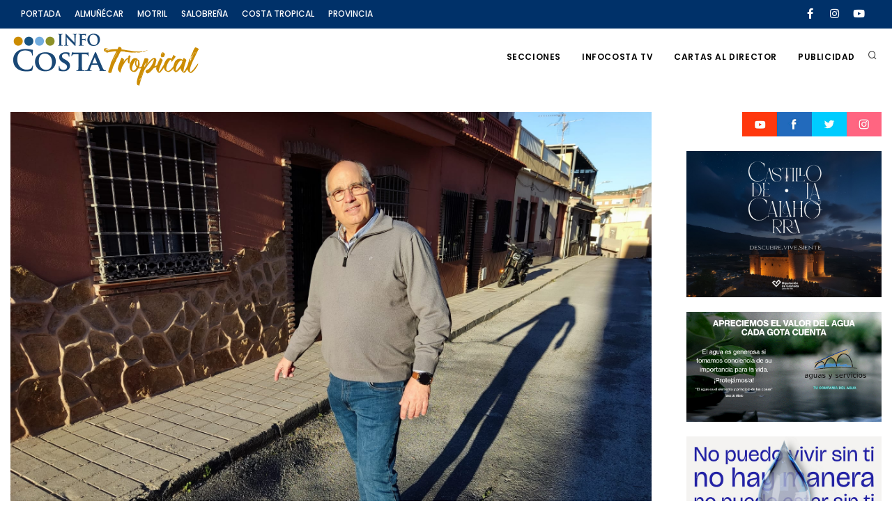

--- FILE ---
content_type: text/html
request_url: https://infocostatropical.com/noticia.asp?id_noticia=100411
body_size: 18338
content:

<!DOCTYPE html>
<html lang="es">


<head>
<meta name="viewport" content="width=device-width, initial-scale=1" />
<meta http-equiv="Content-Type" content="text/html; charset=windows-1252">    
<meta name="author" content="ceaonline internet" />  
<title>Andalucía Por Sí solicitará el viernes en el pleno que se incluya la calle San Andrés en el plan de asfaltado</title>
  
<meta name="description" content="El portavoz de AxSí en Motril, David Martín ha declarado que en mayo de 2020 el equipo de gobierno acometió la reparación del firme pero sólo la mitad de la calle y otra aledaña, la calle San Mateo.">
  
<link rel="icon" type="image/png" href="https://infocostatropical.com/images/favicon.jpg">   
<meta http-equiv="X-UA-Compatible" content="IE=edge">
<!-- Document title -->
<!-- Stylesheets & Fonts -->
<link href="css/plugins.css" rel="stylesheet">
<link href="2021-0/css/style.css" rel="stylesheet">
		
	<meta property="og:url"           content="https://www.infocostatropical.com/noticia.asp?id_noticia=100411" />
  	<meta property="og:type"          content="website" />
  	<meta property="og:title"         content="Andalucía Por Sí solicitará el viernes en el pleno que se incluya la calle San Andrés en el plan de asfaltado" />
  	<meta property="og:description"   content="Granada. Todo lo que necesitas saber esta aquí. Cada suceso, cada discurso, cada propuesta, todo lo encontrarás en el primer periódico digital de la Costa Tropical Cada mañana te ofrecemos los titulares actualizados. La información, segundo a segundo en Infocostatropical.com, tu periódico digital." />
  	<meta property="og:image"         content="https://www.infocostatropical.com/private/fotos/100411/David Martín calle San Andrés Cerrillo 230123.jpeg" />


</head>



<body class="modern">
<div id="fb-root"></div>
<script>(function(d, s, id) {
  var js, fjs = d.getElementsByTagName(s)[0];
  if (d.getElementById(id)) return;
  js = d.createElement(s); js.id = id;
  js.src = "//connect.facebook.net/es_ES/sdk.js#xfbml=1&version=v2.8";
  fjs.parentNode.insertBefore(js, fjs);
}(document, 'script', 'facebook-jssdk'));</script>

    <!-- Body Inner -->
    <div class="body-inner">
        <!-- Header -->
        <!-- BEGIN HEAD -->
		<!-- Topbar -->
        
	<!-- Topbar -->
        <div id="topbar" class="dark topbar-colored topbar-fullwidth">
            <div class="container">
                <div class="row">
                    <div class="col-md-8">
                        <ul class="top-menu">
                            <li><a href="index.asp">PORTADA</a></li>
                            <li><a href="noticias.asp?id_seccion=2">ALMUÑÉCAR</a></li>
                            <li><a href="noticias.asp?id_seccion=3">MOTRIL</a></li>
                            <li><a href="noticias.asp?id_seccion=4">SALOBREÑA</a></li>
                            <li><a href="noticias.asp?id_seccion=38">COSTA TROPICAL</a></li>
                            <li><a href="noticias.asp?id_seccion=17">PROVINCIA</a></li>
                            
                        </ul>
                    </div>
                    <div class="col-md-4 d-none d-sm-block">
                        <div class="social-icons social-icons-colored-hover">
                            <ul>
                                <li class="social-facebook"><a href="https://www.facebook.com/infocostatropical/" target =_blank ><i class="fab fa-facebook-f"></i></a></li>
                                <li class="social-instagram"><a href="https://www.instagram.com/infocosta_tropical/" target =_blank ><i class="fab fa-instagram"></i></a></li>
                                <li class="social-youtube"><a href="https://www.youtube.com/user/marilojvalero" target =_blank ><i class="fab fa-youtube"></i></a></li>
                            </ul>
                        </div>
                    </div>
                </div>
            </div>
        </div>
        <!-- end: Topbar -->        
        <!-- end: Topbar -->
        <header id="header" data-fullwidth="true">
            <div class="header-inner">
                <div class="container">
                    <!--Logo-->
                    <div id="logo">
                        <a href="index.asp">
                            <span class="logo-default"><img src="https://www.infocostatropical.com/images/logo-infocostatropical.png" alt="INFOCOSTATROPICAL" width ="50%" /></span>
                            <span class="logo-dark"><img src="https://www.infocostatropical.com/images/logo-infocostatropical.png" alt="INFOCOSTATROPICAL" width ="50%" /></span>
                        </a>
                    </div>
                    <!--End: Logo-->
                    <!-- Search -->
                    <div id="search"><a id="btn-search-close" class="btn-search-close" aria-label="Close search form"><i class="icon-x"></i></a>
                        <form class="search-form" action="buscador.asp" method="post">
                            <input class="form-control" name="palabra" type="text" placeholder="Buscar..." />
                            <span class="text-muted">Pusa "Enter" o "ESC" para cerrar</span>
                        </form>
                    </div>
                    <!-- end: search -->
                    <!--Header Extras-->
                    <div class="header-extras">
                        <ul>
                            <li>
                                <a id="btn-search" href="#"> <i class="icon-search"></i></a>
                            </li>
                            
                        </ul>
                    </div>
                    <!--end: Header Extras-->
                    <!--Navigation Resposnive Trigger-->
                    <div id="mainMenu-trigger">
                        <a class="lines-button x"><span class="lines"></span></a>
                    </div>
                    <!--end: Navigation Resposnive Trigger-->
                    <!--Navigation-->
                    <div id="mainMenu">
                        <div class="container">
                            <nav>
                                <ul>
                                    
                                    <li class="dropdown"><a href="#">SECCIONES</a>
                                        <ul class="dropdown-menu">
											
                                            	<li><a href="noticias.asp?id_seccion=1">ACTUALIDAD</a></li>
                                            	
                                            	<li><a href="noticias.asp?id_seccion=2">ALMUÑÉCAR</a></li>
                                            	
                                            	<li><a href="noticias.asp?id_seccion=3">MOTRIL</a></li>
                                            	
                                            	<li><a href="noticias.asp?id_seccion=4">SALOBREÑA</a></li>
                                            	
                                            	<li><a href="noticias.asp?id_seccion=38">COSTA TROPICAL</a></li>
                                            	
                                            	<li><a href="noticias.asp?id_seccion=17">PROVINCIA</a></li>
                                            	
                                            	<li><a href="noticias.asp?id_seccion=22">DEPORTES</a></li>
                                            	
                                            	<li><a href="noticias.asp?id_seccion=21">CULTURA Y OCIO</a></li>
                                            	
                                            	<li><a href="noticias.asp?id_seccion=7">TURISMO</a></li>
                                            	
                                            	<li><a href="noticias.asp?id_seccion=18">AGRICULTURA</a></li>
                                            	
                                        </ul>
                                    </li>
                                    
                                    <li ><a href="infocostatv.asp">INFOCOSTA TV</a></li>
                                    <li><a href="cartas_al_director.asp">CARTAS AL DIRECTOR</a></li>
                                    
                                    <li><a data-target="#modal" data-toggle="modal" href="#">PUBLICIDAD</a></li>
                                </ul>
                            </nav>
                        </div>
                    </div>
                    <!--END: NAVIGATION-->
                </div>
            </div>
            
            
        </header>
        
        <!-- end: Header -->        <!-- end: Header -->
        <!-- Content -->
        <section id="page-content" class="sidebar-right">
            <div class="container">
                <div class="row">
                    <!-- content -->
                    <div class="content col-lg-9">
                    
							

                        <!-- Blog -->
                        <div id="blog" class="single-post mb-4">
                            <!-- Post single item-->
                            <div class="post-item">
                                <div class="post-item-wrap">
                                    
                                    
                                    
                                    <div class="post-image">
                                        <img property="og:image" alt="Andalucía Por Sí solicitará el viernes en el pleno que se incluya la calle San Andrés en el plan de asfaltado" src="https://www.infocostatropical.com/private/fotos/100411/David Martín calle San Andrés Cerrillo 230123.jpeg">
                                    </div>
                                    
	                                    
                                        <div class="post-meta">
                                        <div class="post-item-description">
	                                        <div class="post-item-description">
	                                        <h2><font color="#003169">Andalucía Por Sí solicitará el viernes en el pleno que se incluya la calle San Andrés en el plan de asfaltado</font></h2>
	                                    </div>
                                            <span class="post-meta-date"><i class="fa fa-calendar-o"></i> lunes, 23 de enero de 2023</span>
                                            
                                            <span class="post-meta-category"><a href=""><i class="fa fa-tag"></i>Motril</a>  |  Fuente: <b> Andalucía Por Sí</b></span>
                                            <div class="post-meta-share">
                                                <a class="btn btn-xs btn-slide btn-facebook" href="http://www.facebook.com/sharer.php?u=https://www.infocostatropical.com/noticia.asp?id_noticia=100411&t=Andalucía Por Sí solicitará el viernes en el pleno que se incluya la calle San Andrés en el plan de asfaltado" target =_blank >
                                                    <i class="fab fa-facebook-f"></i>
                                                    <span>Facebook</span>
                                                </a>
                                                <script>!function(d,s,id){var js,fjs=d.getElementsByTagName(s)[0],p=/^http:/.test(d.location)?'http':'https';if(!d.getElementById(id)){js=d.createElement(s);js.id=id;js.src=p+'://platform.twitter.com/widgets.js';fjs.parentNode.insertBefore(js,fjs);}}(document, 'script', 'twitter-wjs');</script>
                                               <a class="btn btn-xs btn-slide btn-instagram" href="https://www.instagram.com/infocostatropical/" title="Instagram" target="_blank" data-width="118">
                                                    <i class="fab fa-instagram"></i>
                                                    <span>Instagram</span>
                                                </a>
                                                <a class="btn btn-xs btn-slide btn-googleplus" href="mailto:#" data-width="80">
                                                    <i class="icon-mail"></i>
                                                    <span>Mail</span>
                                                </a>
                                            </div>
                                        </div>
                                        <div class="blockquote mt-0  mb-0">
                                            <h5><font color="#003169">El portavoz de AxSí en Motril, David Martín ha declarado que en mayo de 2020 el equipo de gobierno acometió la reparación del firme pero sólo la mitad de la calle y otra aledaña, la calle San Mateo.</font></h5>
                                        </div>
											
                                        <p class="mt-0 mb-4 text-justify"><font color="#000000" size=3><BR><BR>El portavoz de AxSí en el Ayuntamiento de Motril, David Martín, ha informado sobre una de las dos mociones que su formación política ha registrado para debatir en el pleno municipal de este mes que se celebrará el viernes.<BR><BR>Martín ha afirmado que una vez más, los vecinos de la calle San Andrés, en el barrio de Cerrillo Jaime, se han dirigido a este grupo municipal para solicitar que se incluyan sus demandas en el plan de asfaltado que el Ayuntamiento está elaborando para este año.<BR><BR>El edil andalucista ha comentado a los periodistas "que en marzo de 2020, y tras reclamarlo en este pleno por el mismo cauce que lo hacen ahora, el Ayuntamiento adjudicó el asfaltado de esa vía y de la calle San Mateo, pero dejó sin completarlo debido a la falta de presupuesto. Las obras se realizaron en mayo de aquel año, hasta donde llegó el dinero".<BR><BR>En aquella intervención común que costó 14.000 euros se dejó sin asfaltar el tramo que va desde la calle San Bartolomé hasta la Avenida Sierra Nevada, un trayecto bastante transitado porque es el de la salida de los aparcamientos subterráneos de una urbanización con varios bloques de viviendas.<BR><BR>Para concluir, Martín ha manifestado que "los vecinos demandan de este Ayuntamiento, que previo informe de los técnicos municipales, por supuesto, se complete el arreglo de toda la calle para solventar los problemas que presenta el firme, con socavones muy pronunciados que como suele ocurrir se agrandan con las lluvias". </font></p>
                                    </div>
                                    
                                    <div class="post-navigation">
                                    	
                                        <a href="noticia.asp?id_noticia=100410" class="post-prev">
                                            <div class="post-prev-title"><span>Noticia Anterior</span>Casi 80 personas conocen más y mejor Almuñécar paseando por su historia
</div>
                                        </a>
                                        <a href="noticias.asp?id_seccion=" class="post-all">
                                            <i class="icon-grid"> </i>
                                        </a>
                                        
                                        <a href="noticia.asp?id_noticia=100412" class="post-next">
                                            <div class="post-next-title"><span>Noticia Siguiente</span>Almuñécar aprueba las subvenciones a clubes y deportistas locales destacados por importe de 60.000 euros</div>
                                        </a>
                                        
                                    </div>
                                   
                                    
                                </div>
                            </div>
                            <!-- end: Post single item-->
                        </div>
                        <section id="page-content" class="sidebar-right">
            <div class="container">
                <div class="row">
                    <!-- content -->
                    <div class="content col-lg-12">
                    
					<div class="heading-text heading-section mb-0">
		                    <h4><font color="#003169"><i class="fa fa-plus"></i> Más noticias de Motril</font></h4>
	                </div>
					<div class="line mb-4 mt-0"></div>
                        <!-- MAS NOTICIAS -->
                        <div id="blog" class="grid-layout post-3-columns m-b-30" data-item="post-item">
                                     
                   
							<!-- noticia-->
		                    <div class="post-item border">
		                        <div class="post-item-wrap">
		                        	
		                            <div class="post-image">
		                                <a href="noticia.asp?id_noticia=112996">
		                                    <img alt="" src="https://www.infocostatropical.com/private/fotos/112996/IMG_20251118_135715.jpg">
		                                </a>
		                                <span class="post-meta-category"><a href="">Motril</a></span>
		                            </div>
		                            
		                            <div class="post-item-description">
		                                <h2><a href="noticia.asp?id_noticia=112996"><font color="#003169">Luz verde a los Presupuestos de Motril 2026, cercanos a los 69 millones de euros 
</font></a></h2>
		                                <p><a href="noticia.asp?id_noticia=112996">Aprobados en pleno extraordinario y con casi tres millones de euros más en comparación con 2025, suponen también un aumento de inversión en todas las áreas municipales
</a></p>
		                            </div>
		                        </div>
		                    </div>
		                    <!-- end: noticia-->
                     
							<!-- noticia-->
		                    <div class="post-item border">
		                        <div class="post-item-wrap">
		                        	
		                            <div class="post-image">
		                                <a href="noticia.asp?id_noticia=112993">
		                                    <img alt="" src="https://www.infocostatropical.com/private/fotos/112993/IMG_20251118_131641.jpg">
		                                </a>
		                                <span class="post-meta-category"><a href="">Motril</a></span>
		                            </div>
		                            
		                            <div class="post-item-description">
		                                <h2><a href="noticia.asp?id_noticia=112993"><font color="#003169">El PSOE rechaza los Presupuestos de Motril 2026 por ser "improvisados, opacos y alejados de las prioridades"
</font></a></h2>
		                                <p><a href="noticia.asp?id_noticia=112993">Pese al relato "triunfalista" del Gobierno y a disponer de más recursos que nunca, Gádor Domínguez critica que "no se refuerzan ni las políticas sociales ni el empleo público estable", reclamando "un proyecto de ciudad, no un simple relato publicitario"</a></p>
		                            </div>
		                        </div>
		                    </div>
		                    <!-- end: noticia-->
                     
							<!-- noticia-->
		                    <div class="post-item border">
		                        <div class="post-item-wrap">
		                        	
		                            <div class="post-slider">
		                                <div class="carousel dots-inside arrows-visible arrows-only" data-items="1" data-loop="true" data-autoplay="true" data-lightbox="gallery">
		                                    
											<a href="noticia.asp?id_noticia=112992">
		                                        <img alt="" src="https://www.infocostatropical.com/private/fotos/112992/IMG_20251118_124435.jpg">
		                                    </a>
		                                    
											<a href="noticia.asp?id_noticia=112992">
		                                        <img alt="" src="https://www.infocostatropical.com/private/fotos/112992/IMG_20251118_124455.jpg">
		                                    </a>
		                                    
											
		                                </div>
		                                <span class="post-meta-category"><a href="">Motril</a></span>
		                            </div>
		                            
		                            <div class="post-item-description">
		                                <h2><a href="noticia.asp?id_noticia=112992"><font color="#003169">El 'Reto Mapamundi' llega a Motril para promover el reciclaje de envases de vidrio</font></a></h2>
		                                <p><a href="noticia.asp?id_noticia=112992">El Ayuntamiento se une a la iniciativa, a modo de concurso, retando a veinte poblaciones de la provincia a incrementar sus cifras respecto del año pasado</a></p>
		                            </div>
		                        </div>
		                    </div>
		                    <!-- end: noticia-->
                     
							<!-- noticia-->
		                    <div class="post-item border">
		                        <div class="post-item-wrap">
		                        	
		                            <div class="post-image">
		                                <a href="noticia.asp?id_noticia=112989">
		                                    <img alt="" src="https://www.infocostatropical.com/private/fotos/112989/IMG_20251118_120314.jpg">
		                                </a>
		                                <span class="post-meta-category"><a href="">Motril</a></span>
		                            </div>
		                            
		                            <div class="post-item-description">
		                                <h2><a href="noticia.asp?id_noticia=112989"><font color="#003169">Este sábado se celebrará la bendición de Santo Tomás Apóstol</font></a></h2>
		                                <p><a href="noticia.asp?id_noticia=112989">Organizada por la Hermandad de la Santa Cena de Motril, tendrá lugar en la parroquia de San Antonio de Padua
</a></p>
		                            </div>
		                        </div>
		                    </div>
		                    <!-- end: noticia-->
                     
							<!-- noticia-->
		                    <div class="post-item border">
		                        <div class="post-item-wrap">
		                        	
		                            <div class="post-slider">
		                                <div class="carousel dots-inside arrows-visible arrows-only" data-items="1" data-loop="true" data-autoplay="true" data-lightbox="gallery">
		                                    
											<a href="noticia.asp?id_noticia=112988">
		                                        <img alt="" src="https://www.infocostatropical.com/private/fotos/112988/IMG_20251118_120500.jpg">
		                                    </a>
		                                    
											<a href="noticia.asp?id_noticia=112988">
		                                        <img alt="" src="https://www.infocostatropical.com/private/fotos/112988/IMG_20251118_120423.jpg">
		                                    </a>
		                                    
											<a href="noticia.asp?id_noticia=112988">
		                                        <img alt="" src="https://www.infocostatropical.com/private/fotos/112988/IMG_20251118_120400.jpg">
		                                    </a>
		                                    
											
		                                </div>
		                                <span class="post-meta-category"><a href="">Motril</a></span>
		                            </div>
		                            
		                            <div class="post-item-description">
		                                <h2><a href="noticia.asp?id_noticia=112988"><font color="#003169">La 'Semana Saludable' lleva la prevención de enfermedades a pie de calle a cargo de enfermeras familiares y comunitarias de Motril </font></a></h2>
		                                <p><a href="noticia.asp?id_noticia=112988">Sánchez-Montesinos, presente en la inauguración en la plaza de España, destaca que “los ciudadanos deben saber que la prevención es vital, especialmente en las generaciones más jóvenes” </a></p>
		                            </div>
		                        </div>
		                    </div>
		                    <!-- end: noticia-->
                     
							<!-- noticia-->
		                    <div class="post-item border">
		                        <div class="post-item-wrap">
		                        	
		                            <div class="post-slider">
		                                <div class="carousel dots-inside arrows-visible arrows-only" data-items="1" data-loop="true" data-autoplay="true" data-lightbox="gallery">
		                                    
											<a href="noticia.asp?id_noticia=112978">
		                                        <img alt="" src="https://www.infocostatropical.com/private/fotos/112978/IMG_20251117_134134.jpg">
		                                    </a>
		                                    
											<a href="noticia.asp?id_noticia=112978">
		                                        <img alt="" src="https://www.infocostatropical.com/private/fotos/112978/IMG_20251117_134111.jpg">
		                                    </a>
		                                    
											
		                                </div>
		                                <span class="post-meta-category"><a href="">Motril</a></span>
		                            </div>
		                            
		                            <div class="post-item-description">
		                                <h2><a href="noticia.asp?id_noticia=112978"><font color="#003169">La Nacla contará con una nueva zona verde de casi 3.000 metros cuadrados gracias a los fondos del PFEA</font></a></h2>
		                                <p><a href="noticia.asp?id_noticia=112978">Con más de 181.492 euros de inversión, el Ayuntamiento de Motril transformará el solar, colindante con tres calles del barrio, en un espacio pavimentado, alumbrado y con la plantación de diversas especies arbóreas</a></p>
		                            </div>
		                        </div>
		                    </div>
		                    <!-- end: noticia-->
                     
							<!-- noticia-->
		                    <div class="post-item border">
		                        <div class="post-item-wrap">
		                        	
		                            <div class="post-slider">
		                                <div class="carousel dots-inside arrows-visible arrows-only" data-items="1" data-loop="true" data-autoplay="true" data-lightbox="gallery">
		                                    
											<a href="noticia.asp?id_noticia=112976">
		                                        <img alt="" src="https://www.infocostatropical.com/private/fotos/112976/IMG_20251117_132156.jpg">
		                                    </a>
		                                    
											<a href="noticia.asp?id_noticia=112976">
		                                        <img alt="" src="https://www.infocostatropical.com/private/fotos/112976/IMG_20251117_132114.jpg">
		                                    </a>
		                                    
											<a href="noticia.asp?id_noticia=112976">
		                                        <img alt="" src="https://www.infocostatropical.com/private/fotos/112976/IMG_20251117_132328.jpg">
		                                    </a>
		                                    
											<a href="noticia.asp?id_noticia=112976">
		                                        <img alt="" src="https://www.infocostatropical.com/private/fotos/112976/IMG_20251117_132427.jpg">
		                                    </a>
		                                    
											
		                                </div>
		                                <span class="post-meta-category"><a href="">Motril</a></span>
		                            </div>
		                            
		                            <div class="post-item-description">
		                                <h2><a href="noticia.asp?id_noticia=112976"><font color="#003169">El crucero 'Seabourn Encore' realiza su primera escala en el puerto motrileño 
</font></a></h2>
		                                <p><a href="noticia.asp?id_noticia=112976">Con categoría 'Luxury', lleva 581 pasajeros a bordo, "importante porque el 72 % opta por visitar la ciudad de Motril" y "el 28% restante sale en excursiones programadas a Granada, Alpujarra, Valle de Lecrín, Vélez de Benaudalla y Almuñécar, en la Costa Tropical”, según García Fuentes
</a></p>
		                            </div>
		                        </div>
		                    </div>
		                    <!-- end: noticia-->
                     
							<!-- noticia-->
		                    <div class="post-item border">
		                        <div class="post-item-wrap">
		                        	
		                            <div class="post-slider">
		                                <div class="carousel dots-inside arrows-visible arrows-only" data-items="1" data-loop="true" data-autoplay="true" data-lightbox="gallery">
		                                    
											
		                                </div>
		                                <span class="post-meta-category"><a href="">Motril</a></span>
		                            </div>
		                            
		                            <div class="post-item-description">
		                                <h2><a href="noticia.asp?id_noticia=112973"><font color="#003169">In Brazil, Guterres calls for u2018fair, fast and finalu2019 shift to clean energy && 6869</font></a></h2>
		                                <p><a href="noticia.asp?id_noticia=112973">UN Secretary-General Antu00f3nio Guterres is continuing his campaign to accelerate the global switch from fossil fuels to clean energy u2013 u201cthe cheapest source of new electricity in nearly every country.u201d </a></p>
		                            </div>
		                        </div>
		                    </div>
		                    <!-- end: noticia-->
                     
							<!-- noticia-->
		                    <div class="post-item border">
		                        <div class="post-item-wrap">
		                        	
		                            <div class="post-image">
		                                <a href="noticia.asp?id_noticia=112969">
		                                    <img alt="" src="https://www.infocostatropical.com/private/fotos/112969/IMG_20251117_120626.jpg">
		                                </a>
		                                <span class="post-meta-category"><a href="">Motril</a></span>
		                            </div>
		                            
		                            <div class="post-item-description">
		                                <h2><a href="noticia.asp?id_noticia=112969"><font color="#003169">Nuevo tropiezo del CF Motril Femenino tras caer 3-0 en su visita al Tomillar</font></a></h2>
		                                <p><a href="noticia.asp?id_noticia=112969">En la próxima jornada las motrileñas buscarán, una vez más, romper dicha dinámica</a></p>
		                            </div>
		                        </div>
		                    </div>
		                    <!-- end: noticia-->
                     
							<!-- noticia-->
		                    <div class="post-item border">
		                        <div class="post-item-wrap">
		                        	
		                            <div class="post-slider">
		                                <div class="carousel dots-inside arrows-visible arrows-only" data-items="1" data-loop="true" data-autoplay="true" data-lightbox="gallery">
		                                    
											
		                                </div>
		                                <span class="post-meta-category"><a href="">Motril</a></span>
		                            </div>
		                            
		                            <div class="post-item-description">
		                                <h2><a href="noticia.asp?id_noticia=112966"><font color="#003169">Sudan: Migration chief hears horrific accounts of exodus from El Fasher && 4748</font></a></h2>
		                                <p><a href="noticia.asp?id_noticia=112966">Some 90,000 people have been displaced following the fall of El Fasher in Sudans North Darfur - with another 50,000 fleeing violence in the Kordofans, according to the UN migration chief.</a></p>
		                            </div>
		                        </div>
		                    </div>
		                    <!-- end: noticia-->
                     
							<!-- noticia-->
		                    <div class="post-item border">
		                        <div class="post-item-wrap">
		                        	
		                            <div class="post-slider">
		                                <div class="carousel dots-inside arrows-visible arrows-only" data-items="1" data-loop="true" data-autoplay="true" data-lightbox="gallery">
		                                    
											
		                                </div>
		                                <span class="post-meta-category"><a href="">Motril</a></span>
		                            </div>
		                            
		                            <div class="post-item-description">
		                                <h2><a href="noticia.asp?id_noticia=112965"><font color="#003169">Grandi calls for greater refugee protection and funding && 3434</font></a></h2>
		                                <p><a href="noticia.asp?id_noticia=112965">The UN High Commissioner for Refugees appealed on Thursday for more solutions to address forced displacement in his final address to the General Assembly. </a></p>
		                            </div>
		                        </div>
		                    </div>
		                    <!-- end: noticia-->
                     
							<!-- noticia-->
		                    <div class="post-item border">
		                        <div class="post-item-wrap">
		                        	
		                            <div class="post-slider">
		                                <div class="carousel dots-inside arrows-visible arrows-only" data-items="1" data-loop="true" data-autoplay="true" data-lightbox="gallery">
		                                    
											
		                                </div>
		                                <span class="post-meta-category"><a href="">Motril</a></span>
		                            </div>
		                            
		                            <div class="post-item-description">
		                                <h2><a href="noticia.asp?id_noticia=112964"><font color="#003169">Social development, up close: UN News goes inside the Doha summit && 4556</font></a></h2>
		                                <p><a href="noticia.asp?id_noticia=112964">UN News just tested a new way to cover big international meetings by reporting straight from the conference floor.</a></p>
		                            </div>
		                        </div>
		                    </div>
		                    <!-- end: noticia-->
                     
							<!-- noticia-->
		                    <div class="post-item border">
		                        <div class="post-item-wrap">
		                        	
		                            <div class="post-slider">
		                                <div class="carousel dots-inside arrows-visible arrows-only" data-items="1" data-loop="true" data-autoplay="true" data-lightbox="gallery">
		                                    
											<a href="noticia.asp?id_noticia=112963">
		                                        <img alt="" src="https://www.infocostatropical.com/private/fotos/112963/1000004889.jpg">
		                                    </a>
		                                    
											<a href="noticia.asp?id_noticia=112963">
		                                        <img alt="" src="https://www.infocostatropical.com/private/fotos/112963/1000004888.jpg">
		                                    </a>
		                                    
											<a href="noticia.asp?id_noticia=112963">
		                                        <img alt="" src="https://www.infocostatropical.com/private/fotos/112963/1000004887.jpg">
		                                    </a>
		                                    
											<a href="noticia.asp?id_noticia=112963">
		                                        <img alt="" src="https://www.infocostatropical.com/private/fotos/112963/1000004872.jpg">
		                                    </a>
		                                    
											
		                                </div>
		                                <span class="post-meta-category"><a href="">Motril</a></span>
		                            </div>
		                            
		                            <div class="post-item-description">
		                                <h2><a href="noticia.asp?id_noticia=112963"><font color="#003169">Los grupos sindicales cuantifican en 3.500, las personas del sector del manipulado que se han manifestado en Motril</font></a></h2>
		                                <p><a href="noticia.asp?id_noticia=112963">Luchan por un Convenio Colectivo provincial con el que no se pierdan derechos como el bocadillo, la antigüedad o la reducción del valor de la hora extraordinaria.</a></p>
		                            </div>
		                        </div>
		                    </div>
		                    <!-- end: noticia-->
                     
							<!-- noticia-->
		                    <div class="post-item border">
		                        <div class="post-item-wrap">
		                        	
		                            <div class="post-image">
		                                <a href="noticia.asp?id_noticia=112958">
		                                    <img alt="" src="https://www.infocostatropical.com/private/fotos/112958/Pedro Álvarez.jpg">
		                                </a>
		                                <span class="post-meta-category"><a href="">Motril</a></span>
		                            </div>
		                            
		                            <div class="post-item-description">
		                                <h2><a href="noticia.asp?id_noticia=112958"><font color="#003169">Motril lamenta el fallecimiento de Pedro Álvarez, ex-alcalde de la ciudad y referente en la historia política y social más reciente</font></a></h2>
		                                <p><a href="noticia.asp?id_noticia=112958">El PSOE pide a todas las sensibilidades políticas que unan esfuerzos en este momento de duelo para rendir homenaje a Pedro Álvarez, mientras el ayuntamiento decreta tres días de luto oficial.</a></p>
		                            </div>
		                        </div>
		                    </div>
		                    <!-- end: noticia-->
                     
							<!-- noticia-->
		                    <div class="post-item border">
		                        <div class="post-item-wrap">
		                        	
		                            <div class="post-slider">
		                                <div class="carousel dots-inside arrows-visible arrows-only" data-items="1" data-loop="true" data-autoplay="true" data-lightbox="gallery">
		                                    
											<a href="noticia.asp?id_noticia=112954">
		                                        <img alt="" src="https://www.infocostatropical.com/private/fotos/112954/IMG_20251114_141252.jpg">
		                                    </a>
		                                    
											<a href="noticia.asp?id_noticia=112954">
		                                        <img alt="" src="https://www.infocostatropical.com/private/fotos/112954/IMG_20251114_141135.jpg">
		                                    </a>
		                                    
											<a href="noticia.asp?id_noticia=112954">
		                                        <img alt="" src="https://www.infocostatropical.com/private/fotos/112954/mlitares puerto 2.jpg">
		                                    </a>
		                                    
											
		                                </div>
		                                <span class="post-meta-category"><a href="">Actualidad</a></span>
		                            </div>
		                            
		                            <div class="post-item-description">
		                                <h2><a href="noticia.asp?id_noticia=112954"><font color="#003169">187 militares se despliegan en el puerto de Motril para reforzar la vigilancia y protección de la línea costera frente a posibles amenazas marítimas</font></a></h2>
		                                <p><a href="noticia.asp?id_noticia=112954">El operativo de las Fuerzas Armadas permanecerá activo hasta el 18 de noviembre</a></p>
		                            </div>
		                        </div>
		                    </div>
		                    <!-- end: noticia-->
                     
							<!-- noticia-->
		                    <div class="post-item border">
		                        <div class="post-item-wrap">
		                        	
		                            <div class="post-image">
		                                <a href="noticia.asp?id_noticia=112953">
		                                    <img alt="" src="https://www.infocostatropical.com/private/fotos/112953/La vicesecretaria general del PSOE de Motril, Menmi Sáez (1).jpeg">
		                                </a>
		                                <span class="post-meta-category"><a href="">Motril</a></span>
		                            </div>
		                            
		                            <div class="post-item-description">
		                                <h2><a href="noticia.asp?id_noticia=112953"><font color="#003169">El PSOE insta al Ayuntamiento a defender a las familias motrileñas ante el aumento del copago en el servicio de ayuda a domicilio</font></a></h2>
		                                <p><a href="noticia.asp?id_noticia=112953">Menmi Sáez: "La mala gestión del Gobierno municipal está provocando el retraso en la emisión de los recibos, que van a llegar con tres años de atraso"</a></p>
		                            </div>
		                        </div>
		                    </div>
		                    <!-- end: noticia-->
                     
							<!-- noticia-->
		                    <div class="post-item border">
		                        <div class="post-item-wrap">
		                        	
		                            <div class="post-image">
		                                <a href="noticia.asp?id_noticia=112952">
		                                    <img alt="" src="https://www.infocostatropical.com/private/fotos/112952/Desfibriladores Policía Local.jpeg">
		                                </a>
		                                <span class="post-meta-category"><a href="">Motril</a></span>
		                            </div>
		                            
		                            <div class="post-item-description">
		                                <h2><a href="noticia.asp?id_noticia=112952"><font color="#003169">La Policía Local de Motril contará con cinco nuevos equipos de desfibriladores semiautomáticos 
</font></a></h2>
		                                <p><a href="noticia.asp?id_noticia=112952">El Ayuntamiento afirma que con ellos se logrará dar respuesta a los posibles casos de incidencias cardiovasculares al integrarse tanto en la Jefatura como en sus vehículos</a></p>
		                            </div>
		                        </div>
		                    </div>
		                    <!-- end: noticia-->
                     
							<!-- noticia-->
		                    <div class="post-item border">
		                        <div class="post-item-wrap">
		                        	
		                            <div class="post-image">
		                                <a href="noticia.asp?id_noticia=112944">
		                                    <img alt="" src="https://www.infocostatropical.com/private/fotos/112944/IMG_20251114_124209.jpg">
		                                </a>
		                                <span class="post-meta-category"><a href="">Motril</a></span>
		                            </div>
		                            
		                            <div class="post-item-description">
		                                <h2><a href="noticia.asp?id_noticia=112944"><font color="#003169">Promocionar, incentivar y difundir hábitos de vida sanos, objetivos de la 'Semana Saludable de Motril'
</font></a></h2>
		                                <p><a href="noticia.asp?id_noticia=112944">Promovida por el AGS Sur de Granada, en colaboración con el Ayuntamiento, incluirá, entre el 17 y 21 de noviembre, charlas sobre dolores crónicos, conductas adictivas en adolescentes, bienestar emocional y obesidad infantil</a></p>
		                            </div>
		                        </div>
		                    </div>
		                    <!-- end: noticia-->
                     
							<!-- noticia-->
		                    <div class="post-item border">
		                        <div class="post-item-wrap">
		                        	
		                            <div class="post-image">
		                                <a href="noticia.asp?id_noticia=112943">
		                                    <img alt="" src="https://www.infocostatropical.com/private/fotos/112943/procam.jpg">
		                                </a>
		                                <span class="post-meta-category"><a href="">Motril</a></span>
		                            </div>
		                            
		                            <div class="post-item-description">
		                                <h2><a href="noticia.asp?id_noticia=112943"><font color="#003169">Los trabajadores del sector del manipulado se manifestarán en Motril el próximo domingo en lucha por su convenio colectivo</font></a></h2>
		                                <p><a href="noticia.asp?id_noticia=112943">Con 9.000 trabajadores afectados en la provincia granadina, está prevista a las 11:30 horas desde la avenida Pío XII</a></p>
		                            </div>
		                        </div>
		                    </div>
		                    <!-- end: noticia-->
                     
							<!-- noticia-->
		                    <div class="post-item border">
		                        <div class="post-item-wrap">
		                        	
		                            <div class="post-image">
		                                <a href="noticia.asp?id_noticia=112932">
		                                    <img alt="" src="https://www.infocostatropical.com/private/fotos/112932/IMG_20251113_152933.jpg">
		                                </a>
		                                <span class="post-meta-category"><a href="">Motril</a></span>
		                            </div>
		                            
		                            <div class="post-item-description">
		                                <h2><a href="noticia.asp?id_noticia=112932"><font color="#003169">La sexta edición del Festival Motríteres’ vuelve al Calderón con tres días de magia, teatro y diversión familiar</font></a></h2>
		                                <p><a href="noticia.asp?id_noticia=112932">Tendrá lugar los días 11, 12 y 13 de diciembre</a></p>
		                            </div>
		                        </div>
		                    </div>
		                    <!-- end: noticia-->
                     
							<!-- noticia-->
		                    <div class="post-item border">
		                        <div class="post-item-wrap">
		                        	
		                            <div class="post-slider">
		                                <div class="carousel dots-inside arrows-visible arrows-only" data-items="1" data-loop="true" data-autoplay="true" data-lightbox="gallery">
		                                    
											<a href="noticia.asp?id_noticia=112931">
		                                        <img alt="" src="https://www.infocostatropical.com/private/fotos/112931/IMG_20251113_152112.jpg">
		                                    </a>
		                                    
											<a href="noticia.asp?id_noticia=112931">
		                                        <img alt="" src="https://www.infocostatropical.com/private/fotos/112931/IMG_20251113_152059.jpg">
		                                    </a>
		                                    
											
		                                </div>
		                                <span class="post-meta-category"><a href="">Motril</a></span>
		                            </div>
		                            
		                            <div class="post-item-description">
		                                <h2><a href="noticia.asp?id_noticia=112931"><font color="#003169">García Chamorro destaca el avance a buen ritmo de la remodelación en la calle San Miguel y la plaza del Algarrobillo de Motril</font></a></h2>
		                                <p><a href="noticia.asp?id_noticia=112931">Con más de 330.000 euros de inversión, el Área de Gestión de Infraestructuras y Obras persigue resolver el deterioro de las redes de abastecimiento y saneamiento de dichas vías  </a></p>
		                            </div>
		                        </div>
		                    </div>
		                    <!-- end: noticia-->
                     
							<!-- noticia-->
		                    <div class="post-item border">
		                        <div class="post-item-wrap">
		                        	
		                            <div class="post-image">
		                                <a href="noticia.asp?id_noticia=112928">
		                                    <img alt="" src="https://www.infocostatropical.com/private/fotos/112928/IMG_20251113_124349.jpg">
		                                </a>
		                                <span class="post-meta-category"><a href="">Motril</a></span>
		                            </div>
		                            
		                            <div class="post-item-description">
		                                <h2><a href="noticia.asp?id_noticia=112928"><font color="#003169">La séptima edición de 'SinPlasticZamos' recorrerá más de 1.500 kilómetros de costa para concienciar sobre el uso responsable del plástico 
</font></a></h2>
		                                <p><a href="noticia.asp?id_noticia=112928">Los corredores motrileños harán un recorrido de 110 kilómetros, desde el municipio malagueño de Nerja hasta el almeriense de Adra, con parada en Motril</a></p>
		                            </div>
		                        </div>
		                    </div>
		                    <!-- end: noticia-->
                     
							<!-- noticia-->
		                    <div class="post-item border">
		                        <div class="post-item-wrap">
		                        	
		                            <div class="post-image">
		                                <a href="noticia.asp?id_noticia=112926">
		                                    <img alt="" src="https://www.infocostatropical.com/private/fotos/112926/IMG_20251113_124304.jpg">
		                                </a>
		                                <span class="post-meta-category"><a href="">Motril</a></span>
		                            </div>
		                            
		                            <div class="post-item-description">
		                                <h2><a href="noticia.asp?id_noticia=112926"><font color="#003169">Adjudicada por 1,3 M€ la rehabilitación de un edificio de 76 viviendas públicas en Motril</font></a></h2>
		                                <p><a href="noticia.asp?id_noticia=112926">La intervención de la Consejería de Fomento se centrará en fachadas, cubiertas e instalaciones para la mejora energética en un inmueble de diez bloques adosados en la plaza Venus y la calle Urano</a></p>
		                            </div>
		                        </div>
		                    </div>
		                    <!-- end: noticia-->
                     
							<!-- noticia-->
		                    <div class="post-item border">
		                        <div class="post-item-wrap">
		                        	
		                            <div class="post-slider">
		                                <div class="carousel dots-inside arrows-visible arrows-only" data-items="1" data-loop="true" data-autoplay="true" data-lightbox="gallery">
		                                    
											
		                                </div>
		                                <span class="post-meta-category"><a href="">Motril</a></span>
		                            </div>
		                            
		                            <div class="post-item-description">
		                                <h2><a href="noticia.asp?id_noticia=112921"><font color="#003169">TB cases fall for first time since pandemic && 7878</font></a></h2>
		                                <p><a href="noticia.asp?id_noticia=112921">Tuberculosis, or TB, remains one of the worldu2019s deadliest infectious killers, claiming over 1.2 million lives and affecting an estimated 10.7 million people last year, the World Health Organization (WHO) said on Wednesday. </a></p>
		                            </div>
		                        </div>
		                    </div>
		                    <!-- end: noticia-->
                     
							<!-- noticia-->
		                    <div class="post-item border">
		                        <div class="post-item-wrap">
		                        	
		                            <div class="post-slider">
		                                <div class="carousel dots-inside arrows-visible arrows-only" data-items="1" data-loop="true" data-autoplay="true" data-lightbox="gallery">
		                                    
											
		                                </div>
		                                <span class="post-meta-category"><a href="">Motril</a></span>
		                            </div>
		                            
		                            <div class="post-item-description">
		                                <h2><a href="noticia.asp?id_noticia=112920"><font color="#003169">Doha Social Summit: Path to fairer societies begins in the classroom && 6678</font></a></h2>
		                                <p><a href="noticia.asp?id_noticia=112920">Education took centre stage on the opening day of the Second World Summit for Social Development in Doha, where leaders, educators and youth advocates underscored that learning is the foundation of inclusive and resilient societies.</a></p>
		                            </div>
		                        </div>
		                    </div>
		                    <!-- end: noticia-->
                     
							<!-- noticia-->
		                    <div class="post-item border">
		                        <div class="post-item-wrap">
		                        	
		                            <div class="post-slider">
		                                <div class="carousel dots-inside arrows-visible arrows-only" data-items="1" data-loop="true" data-autoplay="true" data-lightbox="gallery">
		                                    
											
		                                </div>
		                                <span class="post-meta-category"><a href="">Motril</a></span>
		                            </div>
		                            
		                            <div class="post-item-description">
		                                <h2><a href="noticia.asp?id_noticia=112918"><font color="#003169">International Criminal Court: Sanctions threaten global fight against impunity && 3746</font></a></h2>
		                                <p><a href="noticia.asp?id_noticia=112918">Coercion and sanctions against the International Criminal Court (ICC) are cassaults on the very principles of international law itself, the President of the UN General Assembly warned on Tuesday.</a></p>
		                            </div>
		                        </div>
		                    </div>
		                    <!-- end: noticia-->
                     
							<!-- noticia-->
		                    <div class="post-item border">
		                        <div class="post-item-wrap">
		                        	
		                            <div class="post-slider">
		                                <div class="carousel dots-inside arrows-visible arrows-only" data-items="1" data-loop="true" data-autoplay="true" data-lightbox="gallery">
		                                    
											
		                                </div>
		                                <span class="post-meta-category"><a href="">Motril</a></span>
		                            </div>
		                            
		                            <div class="post-item-description">
		                                <h2><a href="noticia.asp?id_noticia=112915"><font color="#003169">Progress in protecting women is real but fragile, UN-backed report warns && 8876</font></a></h2>
		                                <p><a href="noticia.asp?id_noticia=112915">Despite measurable gains in protecting women and girls from violence, recent progress is at risk of reversal unless global action accelerates, a new UN-backed report has revealed.</a></p>
		                            </div>
		                        </div>
		                    </div>
		                    <!-- end: noticia-->
                     
							<!-- noticia-->
		                    <div class="post-item border">
		                        <div class="post-item-wrap">
		                        	
		                            <div class="post-slider">
		                                <div class="carousel dots-inside arrows-visible arrows-only" data-items="1" data-loop="true" data-autoplay="true" data-lightbox="gallery">
		                                    
											
		                                </div>
		                                <span class="post-meta-category"><a href="">Motril</a></span>
		                            </div>
		                            
		                            <div class="post-item-description">
		                                <h2><a href="noticia.asp?id_noticia=112914"><font color="#003169">Safeguarding clean water access as climate threats rise && 0749</font></a></h2>
		                                <p><a href="noticia.asp?id_noticia=112914">As health emergencies multiply linked to the climate crisis, governments are joining forces with the UN to protect access to clean water, while data indicates that 118 million people in Europe alone live near healthcare facilities lacking basic sanitation.&nbsp;&nbsp;</a></p>
		                            </div>
		                        </div>
		                    </div>
		                    <!-- end: noticia-->
                     
							<!-- noticia-->
		                    <div class="post-item border">
		                        <div class="post-item-wrap">
		                        	
		                            <div class="post-image">
		                                <a href="noticia.asp?id_noticia=112912">
		                                    <img alt="" src="https://www.infocostatropical.com/private/fotos/112912/vox puerto.jpg">
		                                </a>
		                                <span class="post-meta-category"><a href="">Motril</a></span>
		                            </div>
		                            
		                            <div class="post-item-description">
		                                <h2><a href="noticia.asp?id_noticia=112912"><font color="#003169">VOX denuncia que la exclusión del Puerto de Motril de los planes ferroviarios de Bruselas</font></a></h2>
		                                <p><a href="noticia.asp?id_noticia=112912">Para Ricardo López Olea, "es la confirmación de la traición" de PP y PSOE a Granada</a></p>
		                            </div>
		                        </div>
		                    </div>
		                    <!-- end: noticia-->
                     
							<!-- noticia-->
		                    <div class="post-item border">
		                        <div class="post-item-wrap">
		                        	
		                            <div class="post-image">
		                                <a href="noticia.asp?id_noticia=112911">
		                                    <img alt="" src="https://www.infocostatropical.com/private/fotos/112911/Inma Omiste.jpg">
		                                </a>
		                                <span class="post-meta-category"><a href="">Motril</a></span>
		                            </div>
		                            
		                            <div class="post-item-description">
		                                <h2><a href="noticia.asp?id_noticia=112911"><font color="#003169">IU-Verdes Equo reclama dejar sin efecto la subida de la tasa de la basura en Motril</font></a></h2>
		                                <p><a href="noticia.asp?id_noticia=112911">Por los defectos en el cálculo de la tasa y por considerar que el incremento de las cuotas tributarias no se corresponde con el coste real del servicio.</a></p>
		                            </div>
		                        </div>
		                    </div>
		                    <!-- end: noticia-->
                      
											
                </div>
                        
                    </div>
                    <!-- end: MAS NOTICIAS -->
                   
                </div>
            </div>
        </section>
                        
					
                        
                    </div>
                    <!-- end: content -->
                    <!-- Sidebar-->
                    <div class="sidebar sticky-sidebar col-lg-3">
                    	
                    							
						
						<div class="row">
						
							<div class="col-lg-12 mb-4">
								<a href="https://www.facebook.com/infocostatropical/" target =_blank ><img border="0" src="images/instagram.jpg" width="50" align="right"></a>
								<img border="0" src="images/twitter.jpg" width="50" align="right">
								<a href="https://www.instagram.com/infocostatropical/?hl=es" target =_blank ><img border="0" src="images/facebook.jpg" width="50" align="right"></a>
								<a href="https://www.youtube.com/user/marilojvalero" target =_blank ><img border="0" src="images/youtube.jpg" width="50" align="right"></a>
							</div>
						</div>	
									<div class="row"><div class="col-lg-12 mb-4"><a href="https://dipgra.es" target =_blank ><img alt="" src="admin/publicidad/2025/dipgra/lacalahorra.jpeg" width ="100%"></a></div></div>
									
									<div class="row"><div class="col-lg-12 mb-4"><a href ="https://www.aguasyservicios.es" target=_blank ><img alt="" src="https://infocostatropical.com/admin/publicidad/2025/dia-mundial-del-agua.gif" width ="100%"></a></div></div>

									
									
									
									
									<div class="row"><div class="col-lg-12 mb-4"><a href ="https://www.nopuedovivirsinti.es/" target =_blank ><img alt="" src="https://infocostatropical.com/admin/publicidad/2025/nopuedovivirsinti.jpeg" width ="100%"></a></div></div>
									
									
									
									
																		
									<div class="row">
										<div class="col-lg-12 mb-4">
											<a  href ="https://youtu.be/W3X59Hz4klY" target =_blank><img alt="" src="https://infocostatropical.com/admin/publicidad/2025/almunecar-setransforma.jpeg" width ="100%"></a>
										</div>
									</div>
									

									
									<div class="row">
										<div class="col-lg-12 mb-4">
											<a  href ="https://www.victoriaplayahotel.com" target =_blank><img alt="" src="https://infocostatropical.com/admin/publicidad/2024/hvictoriaplaya.jpg" width ="100%"></a>
										</div>
									</div>
									
									<div class="row">
										<div class="col-lg-12 mb-4">
											<a  href ="https://www.facebook.com/firmvm" target =_blank><img alt="" src="https://infocostatropical.com/admin/publicidad/2023/firmum.jpg" width ="100%"></a>
										</div>
									</div>
									<div class="row">
										<div class="col-lg-12 mb-4">
											<a  href ="https://www.appmotril.com" target =_blank><img alt="" src="https://infocostatropical.com/admin/publicidad/2025/puertomotril/appmotril.jpg"  width ="100%"></a>
										</div>
									</div>
									
									
									
									<div class="row">
										<div class="col-lg-12 mb-4">
											<a  href ="https://www.facebook.com/costatropical.es" target =_blank><img alt="" src="https://infocostatropical.com/admin/publicidad/2024/daelpaso-costatropical.jpg" width ="100%"></a>
										</div>
									</div>
									
									<div class="row">
										<div class="col-lg-12 mb-4">
											<a  href ="https://www.facebook.com/ChiringuitosCostaTropical" target =_blank><img alt="" src="https://infocostatropical.com/admin/publicidad/2024/chiringuitos.jpeg" width ="100%"></a>
										</div>
									</div>

									<div class="row">
										<div class="col-lg-12 mb-4">
											<a href ="https://www.compraonline.alcampo.es/" target =_blank ><img alt=""  width ="100%" src="https://infocostatropical.com/admin/publicidad/2024/alcampo.jpg"></a>
										</div>
									</div>
									

									<div class="row">
										<div class="col-lg-12 mb-4"><a href ="https://www.almunecarinternationalschool.org/" target =_blank >
		                                  <img alt="" width ="100%" src="https://infocostatropical.com/admin/publicidad/2022/international-school.jpeg"></a>
		                            	</div>
		                            </div>
		                            
		                            <div class="row">
										<div class="col-lg-12 mb-4"><a href ="https://www.visitalmunecar.es/" target =_blank >
		                                  <img alt="" width ="100%" src="admin/publicidad/2025/visitaalmunecar.jpeg"></a>
		                            	</div>
		                            </div>


						
						
					
					
						
									

						

                        <!--widget newsletter-->
                        <div class="widget  widget-newsletter">
                        <h3>Buscar Noticias</h3>
                            <form id="widget-search-form-sidebar" action="buscador.asp" method="post">
						<div class="input-group">
						  <input type="text" aria-required="true" name="palabra" class="form-control widget-search-form" placeholder="Buscar Noticias...">
						  <div class="input-group-append">
							<button class="btn" type="submit"><i class="fa fa-search"></i></button>
						  </div>
						</div>
					</form></div>
					
						
						<div class=""><a href ="https://www.turismocostatropical.es/" target =_blank ><img alt="" src="https://infocostatropical.com/admin/publicidad/2021/costa-tropical.jpg" width ="100%"></a></div>
						
                        	<!--call-to-action colored background -->
			                			                <!--END: call-to-action colored background -->
							<div class="row"><div class="col-lg-12 mb-4"><a href ="https://www.facebook.com/ChiringuitosCostaTropical" target =_blank ><img alt="" src="https://infocostatropical.com/admin/publicidad/2021/descubre.jpeg" width ="100%"></a></div></div>

							<div class="call-to-action call-to-action-colored">
	<h3>Boletín de Noticias</h3>
	<p>Regístrate y recibe todas la noticias y novedades en tu E-Mail.</p>
	<form name=registro_boletin action ="registro_boletin_response.asp" method =post >
		<div class="form-group col-md-12">
		    <label for="email" class="text-light">E-Mail</label>
		    <input type="email" aria-required="true" name=email required class="form-control required email" placeholder="Escribe tu Correo Electrónico">
		    <button type="submit" class="btn btn-outline btn-light mt-4">¡Regístrate ahora!</button>	
		</div>
	</form>
</div>

		                       <!--end: widget newsletter-->
		                       
		                       <div class="row"><div class="col-lg-12 mb-4"><a href ="http://motrilturismo.com/es/" target =_blank ><img alt="" src="https://infocostatropical.com/admin/publicidad/2021/playa-granada.png" width ="100%"></a></div></div>
		                       
		                       
		                       <div class="row"><div class="col-lg-12 mb-4"><img alt="" src="https://infocostatropical.com/admin/publicidad/2021/eco-sistemas.jpg" width ="100%"></div></div>
		                       
                       
                    </div>
                    <!-- end: Sidebar-->
                </div>
            </div>
        </section>
         <!-- end: NOTICIA -->
         
         
         
         
        <section class="background-grey" style="background-color: #1f1f1f;">
            <div class="container">
            	
                <div class="heading-text heading-section">
                    <h2><a href ="infocostaTV.asp"><font color="#003169"><i class="fa fa-play"></i> Infocosta TV</a></font></h2>
                    <span class="lead">La actualidad en Vídeo</span>
                </div>
                <div class="row">
                

                    <div class="col-lg-8">
                        <div data-animate="fadeInUp" data-animate-delay="0">
                            <div class="post-item border">
		                        <div class="post-item-wrap">
		                            <div class="post-video">
		                                <iframe width="560" height="320" src="https://www.youtube.com/embed/gxYX8xRe-_A" frameborder="0" allowfullscreen></iframe>
		                                <span class="post-meta-category"><a href=""><i class="fa fa-play"></i> INFOCOSTA TV</a></span>
		                            </div>
		                            <div class="post-item-description">
		                                <p><a href="video.asp?id_video=451"><font color="#003169">Entrega de los Premios de Turismo 2025 Almuñécar - La Herradura. Incluye actuación Agustín Barajas</font></a></p>
		                            </div>
		                        </div>
		                    </div>
                        </div>
                    </div>
                    
                    <div class="col-lg-4">
                        <div class="post-item border">
		                        <div class="post-item-wrap">
		                            <div class="post-video">
		                                <iframe width="560" height="320" src="https://www.youtube.com/embed/5r70YIcYbKc" frameborder="0" allowfullscreen></iframe>
		                                <span class="post-meta-category"><a href=""><i class="fa fa-play"></i> INFOCOSTA TV</a></span>
		                            </div>
		                            <div class="post-item-description">
		                                <p><a href="video.asp?id_video=450"><font color="#003169">Francisco Trujillo hace balance positivo de agosto 2025 para los empresarios de  playas de Granada</font></a></p>
		                            </div>
		                        </div>
		               </div>
		               
                    
		            </div>
		            
		            							
                    <div class="col-lg-4">
                        <div class="post-item border">
		                        <div class="post-item-wrap">
		                            <div class="post-video">
		                                <iframe width="560" height="320" src="https://www.youtube.com/embed/9ZfzfMcF-lg" frameborder="0" allowfullscreen></iframe>
		                                <span class="post-meta-category"><a href=""><i class="fa fa-play"></i> INFOCOSTA TV</a></span>
		                            </div>
		                            <div class="post-item-description">
		                                <p><a href="video.asp?id_video=449"><font color="#003169">El pte. de la  Mancomunidad Costa Tropical, Rafa Caballero, a punto de cumplir dos años en el cargo</font></a></p>
		                            </div>
		                        </div>
		               </div>
		               
                    
		            </div>
		            
		            							
                    <div class="col-lg-4">
                        <div class="post-item border">
		                        <div class="post-item-wrap">
		                            <div class="post-video">
		                                <iframe width="560" height="320" src="https://www.youtube.com/embed/iIyH3uA9Wbg" frameborder="0" allowfullscreen></iframe>
		                                <span class="post-meta-category"><a href=""><i class="fa fa-play"></i> INFOCOSTA TV</a></span>
		                            </div>
		                            <div class="post-item-description">
		                                <p><a href="video.asp?id_video=448"><font color="#003169">El Puerto de Motril acogerá el I foro de Mujeres para promover el liderazgo femenino - Economía Azul</font></a></p>
		                            </div>
		                        </div>
		               </div>
		               
                    
		            </div>
		            
		            							
                    <div class="col-lg-4">
                        <div class="post-item border">
		                        <div class="post-item-wrap">
		                            <div class="post-video">
		                                <iframe width="560" height="320" src="https://www.youtube.com/embed/_D2j-vkitO4" frameborder="0" allowfullscreen></iframe>
		                                <span class="post-meta-category"><a href=""><i class="fa fa-play"></i> INFOCOSTA TV</a></span>
		                            </div>
		                            <div class="post-item-description">
		                                <p><a href="video.asp?id_video=447"><font color="#003169">Acto institucional de homenaje al personal municipal jubilado en 2025 en el Ayto. de Almuñécar</font></a></p>
		                            </div>
		                        </div>
		               </div>
		               
                    
		            </div>
		            
		            							
                    <div class="col-lg-4">
                        <div class="post-item border">
		                        <div class="post-item-wrap">
		                            <div class="post-video">
		                                <iframe width="560" height="320" src="https://www.youtube.com/embed/zrLw9Zb5S8Q" frameborder="0" allowfullscreen></iframe>
		                                <span class="post-meta-category"><a href=""><i class="fa fa-play"></i> INFOCOSTA TV</a></span>
		                            </div>
		                            <div class="post-item-description">
		                                <p><a href="video.asp?id_video=446"><font color="#003169">Gala Aromar 2025. Un gran espectáculo que demuestra el amor por la danza y las artes escénicas en Almuñécar</font></a></p>
		                            </div>
		                        </div>
		               </div>
		               
                    
		            </div>
		            
		            							
                    <div class="col-lg-4">
                        <div class="post-item border">
		                        <div class="post-item-wrap">
		                            <div class="post-video">
		                                <iframe width="560" height="320" src="https://www.youtube.com/embed/btaJpr5zvpY" frameborder="0" allowfullscreen></iframe>
		                                <span class="post-meta-category"><a href=""><i class="fa fa-play"></i> INFOCOSTA TV</a></span>
		                            </div>
		                            <div class="post-item-description">
		                                <p><a href="video.asp?id_video=445"><font color="#003169">Almuñécar celebró el Día Mundial de la Danza con un gran espectáculo y una clase Magistral de Aromar y la Escuela Municipal de Danza</font></a></p>
		                            </div>
		                        </div>
		               </div>
		               
                    
		            </div>
		            
		            							
                    <div class="col-lg-4">
                        <div class="post-item border">
		                        <div class="post-item-wrap">
		                            <div class="post-video">
		                                <iframe width="560" height="320" src="https://www.youtube.com/embed/3TegTlgjnzc" frameborder="0" allowfullscreen></iframe>
		                                <span class="post-meta-category"><a href=""><i class="fa fa-play"></i> INFOCOSTA TV</a></span>
		                            </div>
		                            <div class="post-item-description">
		                                <p><a href="video.asp?id_video=444"><font color="#003169">Los Empresarios de Playas piden a los políticos  dejen de usar la palabra CHIRINGUITO en despectivo o para describir actos de corrupción</font></a></p>
		                            </div>
		                        </div>
		               </div>
		               
                    
		            </div>
		            
		            							
                </div>
            </div>
        </section>
        <!-- Footer -->
       
        <footer id="footer">
            <div class="footer-content">
                <div class="container">
                    <div class="row">
                        <div class="col-lg-4">
                            <div class="widget">
                                <div class="widget-title">
									<img src="https://www.infocostatropical.com/images/logo-infocostatropical.gif" width ="130%"/></div>
                                <p class="mb-5"><b>Junio 2024 - 2025 © Todos los derechos reservados</b>.<br>
                                    Prohibida la reproducción total o parcial del material gráfico, informativo y publicitario contenido en este Periódico Digital.</p>
                                
                            </div>
                        </div>
                        <div class="col-lg-8">
                            <div class="row">
                                <div class="col-lg-2">
                                    <div class="widget">
                                        <div class="widget-title"><a href ="index.asp"%>Portada</a></div>
                                        <ul class="list">
                                            <li><a href="noticias.asp?id_seccion=1">Actualidad</a></li>
                                            <li><a href="noticias.asp?id_seccion=2">Almuñécar</a></li>
                                            <li><a href="noticias.asp?id_seccion=3">Motril</a></li>
                                            <li><a href="noticias.asp?id_seccion=4">Salobreña</a></li>
                                            <li><a href="noticias.asp?id_seccion=38">Costa Tropical</a></li>
                                            <li><a href="noticias.asp?id_seccion=17">Provincia</a></li>
                                        </ul>
                                    </div>
                                </div>
                                <div class="col-lg-3">
                                    <div class="widget">
                                        <div class="widget-title">Secciones</div>
                                        <ul class="list">
                                            <li><a href="noticias.asp?id_seccion=22">Deportes</a></li>
                                            <li><a href="noticias.asp?id_seccion=21">Cultura y Ocio</a></li>
                                            <li><a href="noticias.asp?id_seccion=7">Turismo</a></li>
                                            <li><a href="noticias.asp?id_seccion=18">Agricultura</a></li>
                                            <li><a href="cartas_al_director.asp">Cartas al Director</a></li>
                                            <li><a href="hemeroteca.asp">Hemeroteca</a></li>
                                        </ul>
                                    </div>
                                </div>
                                <div class="col-lg-3">
                                    <div class="widget">
                                        <div class="widget-title">Información</div>
                                        <ul class="list">
                                            <li><a href="#">Aviso Legal</a></li>
                                            <li><a href="#">Política de Privacidad</a></li>
                                            <li><a href="#">Política de Cookies</a></li>
                                            <li><a href="#">Contacto</a></li>
                                        </ul>
                                    </div>
                                </div>
                                <div class="col-lg-4">
                                    <div class="widget">
                                        <div class="widget-title"><i class="fa fa-play"></i> INFOCOSTA TV</div>
                                        <div class="widget-title"><i class="fa fa-envelope"></i> BOLETÍN NOTICIAS</div>
                                        <div class="widget-title"><i class="fa fa-calendar"></i> HEMEROTECA</div>
                                    </div>
                                </div>
                                
                            </div>
                        </div>
                    </div>
                </div>
            </div>
             <section class="background-grey mt-0 mb-0">
            	<div class="container mt-0 mb-0">
	                <div class="row carousel-description-clients carousel-description-style ">
	                    <div class="col-lg-9">
	                        <div class="copyright-text text-justify mt-0 mb-0">
	                            <p><font size =2><b>MARÍA DOLORES JOYA VALERO</b> ha sido beneficiaria del <b>FONDO EUROPEO DE DESARROLLO REGIONAL</b>, cuyo objetivo es mejorar el uso y la calidad de las tecnologías de la información y de las comunicaciones y el acceso a las mismas y gracias al que ha desarrollado una Web Corporativa (Diseño Web del Área Pública, Gestión y Administración de contenidos, Módulo de registro y envío de Boletín de Noticias, Módulo para la gestión de la publicidad, y Módulo de Contratación Online de Publicidad – ECommerce), para la mejora de competitividad y productividad de la empresa. 21-12-2020. Para ello ha contado con el apoyo del Programa TicCámaras Convocatoria Extraordinaria de la <b>Cámara de Comercio de Granada</b>.</font>
	                        	</p>
	                        </div>
	                    </div>
	                    <div class="col-lg-3 text-center">
	                    	<img alt="" src="images/Fondo-FEDER.jpg" width ="80%">
	                    </div>
	                </div>
	            </div>
	        </section>
	        <div class="copyright-content">
        <div class="container">

          <div class="row">
            <div class="col-lg-6">
              <div class="copyright-text"><p>Infocostatropical.com.  © <b>Junio 2004</b> - 2025. All Rights Reserved.</p></div>
            </div>

            <div class="col-lg-6 text-right">
              <!-- Social icons -->
              <div class="social-icons social-icons ">
                <ul>
                  <li class="social-facebook"><a href="https://www.facebook.com/infocostatropical/" target =_blank ><i class="fab fa-facebook-f"></i></a></li>
                  <li class="social-instagram"><a href="https://www.instagram.com/infocostatropical/?hl=es" target =_blank ><i class="fab fa-instagram"></i></a></li>
                  <li class="social-youtube"><a href="https://www.youtube.com/user/marilojvalero" target =_blank ><i class="fab fa-youtube"></i></a></li>
                </ul>
              </div>
              <!-- end: Social icons -->
            </div>
          </div>
        </div>
      </div>
            
        </footer>
        
        <!--Modal publicidad -->
        <div class="modal fade" id="modal" tabindex="-1" role="modal" aria-labelledby="modal-label" aria-hidden="true" style="display: none;">
            <div class="modal-dialog">
                <div class="modal-content">
                    <div class="modal-header">
                        <h5 class="modal-title" id="modal-label">Contratar Publicidad en Infocostatropical.com</h5>
                        <button type="button" class="close" data-dismiss="modal" aria-hidden="true">×</button>
                    </div>
                    <form name=publicidad action ="publicidad_response.asp" method =post class="form-validate" >
                    <div class="modal-body">
                        <div class="row">
                            <div class="col-md-12">
                        		<h3>1. Escribe tu dirección de E-Mail:</h3>
                        		<p class="mb-0"><b>Inicia el proceso de contratación online de Publicidad.</b></p>
                        		<small>Crea una cuenta para tramitar más rápido tu pedido.</small>
                        	<div class="input-group mb-3 mt-3">
                            <div class="input-group-prepend">
                                <span class="input-group-text" id="basic-addon1">@</span>
                            </div>
                            <input type="email" class="form-control" name =email placeholder="Escribe tu E-Mail" aria-label="Username" aria-describedby="basic-addon1" required>
                            
                        </div>
                            </div>
                        </div>
                    </div>
                    <div class="modal-footer">
                        <button type="button" class="btn btn-b" data-dismiss="modal">Cerrar</button>
                        <button type="submit" class="btn btn-b">Registrar</button>
                    </div>
                    </form>
                </div>
            </div>
        </div>
            <!-- jQuery Validate plugin files-->
    <script src="plugins/validate/validate.min.js"></script>
    <script src="plugins/validate/valildate-rules.js"></script>
        <!-- end: Modal publicidad --> 
        <!-- end: Footer -->
    </div>
    <!-- end: Body Inner -->
    <!-- Scroll top -->
    <a id="scrollTop"><i class="icon-chevron-up"></i><i class="icon-chevron-up"></i></a>
    <!--Plugins-->
    <script src="js/jquery.js"></script>
    <script src="js/plugins.js"></script>
    <!--Template functions-->
    <script src="js/functions.js"></script>
</body>

</html>


--- FILE ---
content_type: application/javascript
request_url: https://infocostatropical.com/plugins/validate/valildate-rules.js
body_size: 373
content:
//Validation
jQuery(document).ready(function () {
  var form = $('.form-validate');
  form.each(function () {
    var elem = $(this);
    elem.validate({
      errorClass: 'is-invalid',
      validClass: 'is-valid',
      errorElement: "div",
      focusInvalid: false,
      rules: {
        email: {
          required: true,
          email: true
        },
        password: {
          required: true,
          minlength: 5,
          maxlength: 15
        },

        url: {
          required: true,
        },
        date: {
          required: true,
        },
        number: {
          required: true,
        },
        tel: {
          required: true,
        },
        phone: {
          required: true,
        },
        digits: {
          required: true,
        },
        creditcard: {
          required: true,
          creditcard: true
        },
        option: {
          required: true,
        },
        options: {
          required: true,
          minlength: 1,
          maxlength: 10
        },
        memo: {
          required: true,
          minlength: 10,
          maxlength: 100
        },
        checkbox: {
          required: true,
        },
        checkboxes: {
          required: true,
        },
        radio: {
          required: true,
        }
      },
      errorPlacement: function (error, element) {
        element.parent().append(error);
      },
      invalidHandler: function (elem, validator) {
        $('html, body').stop(true, false).animate({
          scrollTop: $(validator.errorList[0].element).offset().top - 200
        }, 1500, 'easeInOutExpo');
      }
    });
  });
});